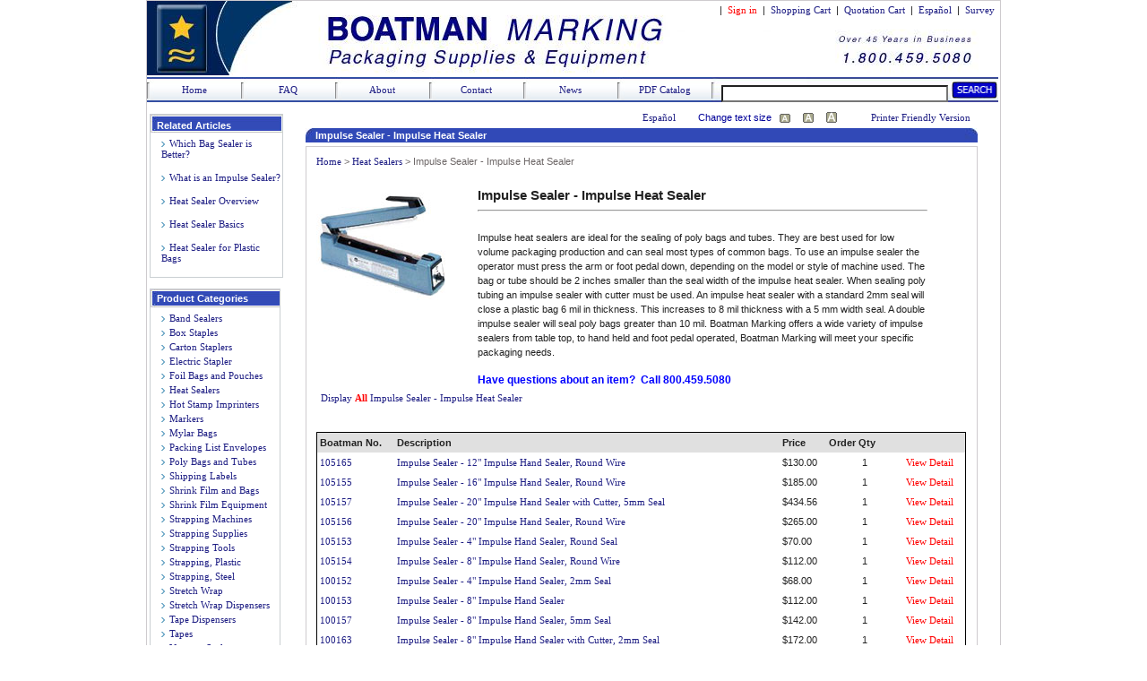

--- FILE ---
content_type: text/html; charset=utf-8
request_url: https://boatmanmarking.com/Hand_Impulse_Heat_Sealers-1021
body_size: 23470
content:


<!DOCTYPE html PUBLIC "-//W3C//DTD XHTML 1.0 Transitional//EN" "http://www.w3.org/TR/xhtml1/DTD/xhtml1-transitional.dtd">
<html xmlns="http://www.w3.org/1999/xhtml">
<head><title>
	Impulse Sealer - Impulse Heat Sealer - Hand Impulse Sealer - Impulse Bag Sealer - Boatman Marking
</title><meta http-equiv="Content-Style-Type" content="text/css" /><link href="css/headerStyle.css" type="text/css" rel="stylesheet" /><link href="css/baseStyle.css" type="text/css" rel="stylesheet" /><link href="css/style.css" type="text/css" rel="stylesheet" title="default" /><link href="css/style2.css" type="text/css" rel="alternate stylesheet" title="alt1" /><link href="css/style3.css" type="text/css" rel="alternate stylesheet" title="alt2" /><link href="css/autocomplete.css" type="text/css" rel="stylesheet" />
    
    
    <!--[if IE]>
    <link href="css/iestyle.css" type="text/css" rel="stylesheet" title="default" />
    <![endif]-->
    
    <script src="StyleSwitcher.js" language="javascript" type="text/javascript"></script>
<!-- BEGIN LivePerson Monitor. -->
<!-- END LivePerson Monitor. -->
<meta name="keywords" content="impulse sealer,impulse sealers,poly sealer,impulse heat sealer,bag heat sealer,hand impulse sealer,impulse sealer bags,impulse sealer poly bags" /><meta name="description" content="Impulse Sealers - Poly Sealers - Bag Heat Sealers are available at Boatman Marking." /></head>
<body>
    <form name="aspnetForm" method="post" action="/Hand_Impulse_Heat_Sealers-1021" id="aspnetForm" style="margin: 0 0 0 0">
<div>
<input type="hidden" name="__EVENTTARGET" id="__EVENTTARGET" value="" />
<input type="hidden" name="__EVENTARGUMENT" id="__EVENTARGUMENT" value="" />
<input type="hidden" name="__LASTFOCUS" id="__LASTFOCUS" value="" />
<input type="hidden" name="__VIEWSTATE" id="__VIEWSTATE" value="/[base64]/[base64]/1uPxeHeouuws=" />
</div>

<script type="text/javascript">
//<![CDATA[
var theForm = document.forms['aspnetForm'];
if (!theForm) {
    theForm = document.aspnetForm;
}
function __doPostBack(eventTarget, eventArgument) {
    if (!theForm.onsubmit || (theForm.onsubmit() != false)) {
        theForm.__EVENTTARGET.value = eventTarget;
        theForm.__EVENTARGUMENT.value = eventArgument;
        theForm.submit();
    }
}
//]]>
</script>


<script src="/WebResource.axd?d=NNqa-q_jdztkjIDg5Y8JNCOGMTDUKYk1NdvS1C1YgJ5ExfSr_W8aaqCMsPmfqXSZDoqBjsVmCHcqS719lEjwcUh_KnQ0Wy_fUa_4q6cpznw1&amp;t=638942066805310136" type="text/javascript"></script>


<script src="/ScriptResource.axd?d=h7M0BKq11eZVLfOlz9hlHhHX1UA85H7NKcXTGJITeHmSMt-neeKliT5x6pGusSjpnAqoAZkO2hDcc1a5inGUMnprQ_Wa2DWQn2XjUihAKfVswMAlH762btf-CHn0UYESM2XreETSorJgNReKylbMKr26a26bBfL8GMWl7YUcv7vhqQhziSvOyFZbIjRkXjK90&amp;t=32e5dfca" type="text/javascript"></script>
<script type="text/javascript">
//<![CDATA[
if (typeof(Sys) === 'undefined') throw new Error('ASP.NET Ajax client-side framework failed to load.');
//]]>
</script>

<script src="/ScriptResource.axd?d=-ECp9Vn0IAvsZkOa2muQQKyU3dQF8YYJvWMD6g7gcCxbNEbM23gPSmANsopUZtLyKjg0Rj-j_FLN-1fJdtApT9veui-xy_d_osf-iwNEgQJSp8JoVrBVsXIAFLfHH6gaDjhIR10AAk915COwSnIGs4Z4OGWD6gzctxgzvA6YUzS5zH1DuS88qs_UwEZtr7c20&amp;t=32e5dfca" type="text/javascript"></script>
<script src="/ScriptResource.axd?d=VDLrjRhaTuUoMDlcIWUV0XG09JP8rWcmMYu63q6tUDqwHOf2lI2P93Ols7FhohYuRZ1SAJRFU6psRtU107g_O8g28i_VdGt3h1FOtMkRW2ajuSVgVHTL6-cTbL1q-zz0goT5W5I0tXpW0okfvncQuQtRtdq5F3j1hj8DYQ5GNX81&amp;t=ffffffffb8896679" type="text/javascript"></script>
<script src="/ScriptResource.axd?d=qFd13pUKN2wVynXD3x6sKDEPwHz77DBo1OUSUgpyy5geJrlFJMyCJg0D5qmR_vbmPjaiFWdiWMD1R7C4ZDbgtzD2jCPM6VDzLOZsf2aSAjENBZf0jCjoxG4vt9gCV2uXcn6TebQ1Esgv49cB7j3FBPFyYDl9ZpD-rBmDE7xJ3eo1&amp;t=ffffffffb8896679" type="text/javascript"></script>
<script src="/ScriptResource.axd?d=mO0P-EnU4QnKN8hK-SvxvmzHUJCg8Vua0wuQ_tfdQIJJGdga3Dh02W6k98Sly_L6_uKDFr6c_jgbbD59vJa3o-H5B6rzsDtI5fgjdhGn9GiN03bKEPB5MYIx94kJ3NoFC1pmFAjVPV_lvoEJnUmkJ_eoUSb6jF7dOVPD63OFYmk1&amp;t=ffffffffb8896679" type="text/javascript"></script>
<script src="/ScriptResource.axd?d=vsSpksCO-yGit34GV9orFFE3cqqMREqJSoR4fJGn_9VYsMEs5yAdl-AYgjBd6v9XeEXNo7wMeH09zKXqL7t0aGXZFHHghkA56tSsyNTVFtHhGonsqp3vTVoqrTxEJus0CFrNEhRcgp-Du0oDyaAsPm6mUVtmEznnr3Zh4hdb1Ps1&amp;t=ffffffffb8896679" type="text/javascript"></script>
<script src="/ScriptResource.axd?d=8VOpJashO2FKVdc2uix7ZsYeALQO_PgyoWe0_Awzl7QDRfkm9U31kbQiDERzTZLiyCUe0f5HfYE7_csQJfdVz9efAagWFm4W6wiwxIXRZkx4OeJsaNe14WKR0XYr1IrkGb6739WMeUPiIPM-omfM3vyeokWLvvvieNXHiY_we1g1&amp;t=ffffffffb8896679" type="text/javascript"></script>
<script src="/ScriptResource.axd?d=j13FU-0aM2CHZ9vqIw9XSHd5x6BsppnHroehB_1lP7Z3fFGqrFqNHSYgs7PrKm01aFAn7RdBSHEuei1MtS5B0tGJSX5Sqi2K63frqwcfUgJnY3lVAk_sAjABhGf_McpvRs_jN1O-nbil5RM5V8llIDWCfEanhf2l8xZSehZQS_o1&amp;t=ffffffffb8896679" type="text/javascript"></script>
<script src="/ScriptResource.axd?d=IPOu4p8XV5shLpWSxydJAxHElxtZUleDXnTR4B3tRZ-gHHXzDGsiB_Mhv1RfvIDrNb_QMDMnEnE9rgePpekGzCyziIHadnuGl5nLpDFzWLphgOQV6qIV0nt4uigWARFLQe1v0VhgxI60iUVqY2nantNugDgu_5xkRghhTXD1ULe_t7pppoSB4_tBxbrlwfML0&amp;t=ffffffffb8896679" type="text/javascript"></script>
<div>

	<input type="hidden" name="__VIEWSTATEGENERATOR" id="__VIEWSTATEGENERATOR" value="63017838" />
	<input type="hidden" name="__PREVIOUSPAGE" id="__PREVIOUSPAGE" value="ZMJTO9ly6Qfqp9AxFFoObfxqyrVedtgKyEioRVm-mJLRVC3t0WLL8r6rCgrlTewKPgF4w0kZ8Zo_aA8kD1L1bFfV3EYdJ3J6IhpwqjRlHRI1" />
	<input type="hidden" name="__EVENTVALIDATION" id="__EVENTVALIDATION" value="/wEdAAZL7aKquai+fLJs813VSbW74+3WpZQNb82rzs2KnT3rh7iNocfY6Vfb5sS77gZcaw+8YSJsb+uNy/9XcjTvO48Itd4irRCGYF9cWkg9N731x+sbO0vSLAbrQehkc4/oBvLRNni2RhtFAzmqweVhf3tI4dCYynLomRtw87y/4hvQ3A==" />
</div>
        <div id="Wrapper">       
            <div id="Header">
                

<div id="HeaderTop">
<div id="ctl00_Header1_pnlHeaderNormal">
	
     &nbsp;|&nbsp;
    <a href="https://www.boatmanmarking.com/Account.aspx" id="ctl00_Header1_signin" style="text-decoration: none; color: Red">Sign in</a> &nbsp;|&nbsp; 
    <a href="https://www.boatmanmarking.com/ShoppingCart.aspx" style="text-decoration:none">Shopping Cart</a> &nbsp;|&nbsp; 
    <a href="https://www.boatmanmarking.com/QuoteCart.aspx" style="text-decoration:none">Quotation Cart </a> &nbsp;|&nbsp; 
    <a href="http://espanol.boatmanmarking.com" style="text-decoration:none">Espa&ntilde;ol</a> &nbsp;|&nbsp; 
    <a href="https://www.boatmanmarking.com/Survey.aspx" style="text-decoration:none">Survey</a>&nbsp;&nbsp;
    
    <br />
    <img src="images/1x1.gif" usemap="#Map" style="width: 67px; height: 50px; text-align:left" alt="Boatman Marking" />&nbsp;&nbsp;

</div>

</div>

<div class="HeaderBottom">
    <a href="http://www.boatmanmarking.com"> Home </a>
    
</div>
<div class="HeaderBottom">
    <a href="http://www.boatmanmarking.com/FAQ.aspx"> FAQ </a>
    
</div>
<div class="HeaderBottom">
    <a href="http://www.boatmanmarking.com/About.aspx"> About </a>
    
</div>
<div class="HeaderBottom">
    <a href="http://www.boatmanmarking.com/Contact.aspx"> Contact </a>
    
</div>
<div class="HeaderBottom">
    <a href="http://www.boatmanmarking.com/NewsAndArticles.aspx"> News </a>
    
</div>
<div class="HeaderBottom">
    <a href="http://www.boatmanmarking.com/Boatman_Marking_PDF_Catalog.pdf"> PDF Catalog </a>
    
</div>

<map id="Map">
    <area shape="rect" coords="13,-10,67,65" href="http://www.boatmanmarking.com" alt="Boatman Marking" />
    
</map>               
                <div id="HeaderSearch1" style="width: 310px">
                    <input name="ctl00$txtSearch" type="text" onchange="javascript:setTimeout(&#39;__doPostBack(\&#39;ctl00$txtSearch\&#39;,\&#39;\&#39;)&#39;, 0)" onkeypress="if (WebForm_TextBoxKeyHandler(event) == false) return false;" id="ctl00_txtSearch" style="width: 245px; height: 13px; margin: 1px 0 0 0; border-style: inset; font-family: Microsoft Sans Serif; font-size: 9pt" />
                    <a id="ctl00_SearchButton1" href="javascript:__doPostBack(&#39;ctl00$SearchButton1&#39;,&#39;&#39;)"><img src="homepage_assets/search.jpg" style="height: 20px; width: 52px; margin: 4px 0 -2px 0" alt="Search" /></a>
                </div>
                <script type="text/javascript">
//<![CDATA[
Sys.WebForms.PageRequestManager._initialize('ctl00$ScriptManager', 'aspnetForm', ['tctl00$ContentPlaceHolder1$UpdatePanel1',''], [], [], 90, 'ctl00');
//]]>
</script>

                
            </div>
            
            <div id="Navigation">
                
    <div id="ctl00_ContentPlaceHolder2_pnlNormal1">
	
        <table cellspacing="0" cellpadding="0" width="149" border="0" style="border: solid 1px #cacfd2; height: 50px">
            <tr>
                <td style="background: #fff url(images/up-2.jpg) no-repeat top left; height: 20px; width: 149px">
                    <div style="padding-left: 7px; padding-top: 4px">
                        <strong class="style1">Related Articles</strong>
                    </div>
                </td>
            </tr>
            <tr>
                <td>
                    <div style="padding-left: 11px; padding-top: 5px; padding-bottom: 2px">
                        <table id="ctl00_ContentPlaceHolder2_LatestArticles" cellspacing="0" border="0" style="border-collapse:collapse;">
		<tr>
			<td>
                                <img src="images/arrow.jpg" style="margin-right: 2px; margin-top: 2px; text-align: center" alt="Arrow"/>
                                <a href='Which_Bag_Sealer_is_Better-10000038.aspx'>Which Bag Sealer is Better?</a><br /><br />
                            </td>
		</tr><tr>
			<td>
                                <img src="images/arrow.jpg" style="margin-right: 2px; margin-top: 2px; text-align: center" alt="Arrow"/>
                                <a href='What_is_an_Impulse_Sealer-10000037.aspx'>What is an Impulse Sealer?</a><br /><br />
                            </td>
		</tr><tr>
			<td>
                                <img src="images/arrow.jpg" style="margin-right: 2px; margin-top: 2px; text-align: center" alt="Arrow"/>
                                <a href='Heat_Sealer_Overview-10000033.aspx'>Heat Sealer Overview</a><br /><br />
                            </td>
		</tr><tr>
			<td>
                                <img src="images/arrow.jpg" style="margin-right: 2px; margin-top: 2px; text-align: center" alt="Arrow"/>
                                <a href='Heat_Sealer_Basics-10000032.aspx'>Heat Sealer Basics</a><br /><br />
                            </td>
		</tr><tr>
			<td>
                                <img src="images/arrow.jpg" style="margin-right: 2px; margin-top: 2px; text-align: center" alt="Arrow"/>
                                <a href='Heat_Sealer_for_Plastic_Bags-10000017.aspx'>Heat Sealer for Plastic Bags</a><br /><br />
                            </td>
		</tr>
	</table>
                    </div>
                </td>
            </tr>
        </table>
        <br />
        

<table cellspacing="0" cellpadding="0" width="100%" border="0" style="border: solid 1px #cacfd2; height: auto">
    <tr>
        <td align="left" style="background: #fff url(images/up-2.jpg) no-repeat top left; height: 20px; width: 100%">
            <div style="padding-left: 7px; ">
                <strong class="style1">Product Categories</strong>
            </div>
        </td>
    </tr>
    <tr>
        <td align="left">
            <div style="padding-left: 10px; padding-top: 4px">
                <table id="ctl00_ContentPlaceHolder2_Menu1_MyList" cellspacing="0" cellpadding="2" border="0" style="border-collapse:collapse;">
		<tr>
			<td>
                        <img src="images/arrow.jpg" alt="Arrow" style="margin-right: 2px; margin-top: 2px; text-align: center" />
                        <span id="ctl00_ContentPlaceHolder2_Menu1_MyList_ctl00_CategoryName" class="menu_datalist"> <a href='Band_Sealers6'> Band Sealers</a></span>
                    </td>
		</tr><tr>
			<td>
                        <img src="images/arrow.jpg" alt="Arrow" style="margin-right: 2px; margin-top: 2px; text-align: center" />
                        <span id="ctl00_ContentPlaceHolder2_Menu1_MyList_ctl01_CategoryName" class="menu_datalist"> <a href='Carton_Staples1'> Box Staples</a></span>
                    </td>
		</tr><tr>
			<td>
                        <img src="images/arrow.jpg" alt="Arrow" style="margin-right: 2px; margin-top: 2px; text-align: center" />
                        <span id="ctl00_ContentPlaceHolder2_Menu1_MyList_ctl02_CategoryName" class="menu_datalist"> <a href='Carton_Staplers3'> Carton Staplers</a></span>
                    </td>
		</tr><tr>
			<td>
                        <img src="images/arrow.jpg" alt="Arrow" style="margin-right: 2px; margin-top: 2px; text-align: center" />
                        <span id="ctl00_ContentPlaceHolder2_Menu1_MyList_ctl03_CategoryName" class="menu_datalist"> <a href='Electric_Stapler26'> Electric Stapler</a></span>
                    </td>
		</tr><tr>
			<td>
                        <img src="images/arrow.jpg" alt="Arrow" style="margin-right: 2px; margin-top: 2px; text-align: center" />
                        <span id="ctl00_ContentPlaceHolder2_Menu1_MyList_ctl04_CategoryName" class="menu_datalist"> <a href='Foil_Bags_Pouches34'> Foil Bags and Pouches</a></span>
                    </td>
		</tr><tr>
			<td>
                        <img src="images/arrow.jpg" alt="Arrow" style="margin-right: 2px; margin-top: 2px; text-align: center" />
                        <span id="ctl00_ContentPlaceHolder2_Menu1_MyList_ctl05_CategoryName" class="menu_datalist"> <a href='Heat_Sealers4'> Heat Sealers</a></span>
                    </td>
		</tr><tr>
			<td>
                        <img src="images/arrow.jpg" alt="Arrow" style="margin-right: 2px; margin-top: 2px; text-align: center" />
                        <span id="ctl00_ContentPlaceHolder2_Menu1_MyList_ctl06_CategoryName" class="menu_datalist"> <a href='Hot_Stamp_Imprinters35'> Hot Stamp Imprinters</a></span>
                    </td>
		</tr><tr>
			<td>
                        <img src="images/arrow.jpg" alt="Arrow" style="margin-right: 2px; margin-top: 2px; text-align: center" />
                        <span id="ctl00_ContentPlaceHolder2_Menu1_MyList_ctl07_CategoryName" class="menu_datalist"> <a href='Markers16'> Markers</a></span>
                    </td>
		</tr><tr>
			<td>
                        <img src="images/arrow.jpg" alt="Arrow" style="margin-right: 2px; margin-top: 2px; text-align: center" />
                        <span id="ctl00_ContentPlaceHolder2_Menu1_MyList_ctl08_CategoryName" class="menu_datalist"> <a href='Mylar_Bags36'> Mylar Bags</a></span>
                    </td>
		</tr><tr>
			<td>
                        <img src="images/arrow.jpg" alt="Arrow" style="margin-right: 2px; margin-top: 2px; text-align: center" />
                        <span id="ctl00_ContentPlaceHolder2_Menu1_MyList_ctl09_CategoryName" class="menu_datalist"> <a href='Packing_List_Envelopes_Packing_List_Enclosed_Invoice_Enclosed22'> Packing List Envelopes</a></span>
                    </td>
		</tr><tr>
			<td>
                        <img src="images/arrow.jpg" alt="Arrow" style="margin-right: 2px; margin-top: 2px; text-align: center" />
                        <span id="ctl00_ContentPlaceHolder2_Menu1_MyList_ctl10_CategoryName" class="menu_datalist"> <a href='Poly_Bags_Tubes14'> Poly Bags and Tubes</a></span>
                    </td>
		</tr><tr>
			<td>
                        <img src="images/arrow.jpg" alt="Arrow" style="margin-right: 2px; margin-top: 2px; text-align: center" />
                        <span id="ctl00_ContentPlaceHolder2_Menu1_MyList_ctl11_CategoryName" class="menu_datalist"> <a href='Shipping_Labels28'> Shipping Labels</a></span>
                    </td>
		</tr><tr>
			<td>
                        <img src="images/arrow.jpg" alt="Arrow" style="margin-right: 2px; margin-top: 2px; text-align: center" />
                        <span id="ctl00_ContentPlaceHolder2_Menu1_MyList_ctl12_CategoryName" class="menu_datalist"> <a href='Shrink_Film30'> Shrink Film and Bags</a></span>
                    </td>
		</tr><tr>
			<td>
                        <img src="images/arrow.jpg" alt="Arrow" style="margin-right: 2px; margin-top: 2px; text-align: center" />
                        <span id="ctl00_ContentPlaceHolder2_Menu1_MyList_ctl13_CategoryName" class="menu_datalist"> <a href='Shrink_Wrap_Equipment5'> Shrink Film Equipment</a></span>
                    </td>
		</tr><tr>
			<td>
                        <img src="images/arrow.jpg" alt="Arrow" style="margin-right: 2px; margin-top: 2px; text-align: center" />
                        <span id="ctl00_ContentPlaceHolder2_Menu1_MyList_ctl14_CategoryName" class="menu_datalist"> <a href='Strapping_Machines8'> Strapping Machines</a></span>
                    </td>
		</tr><tr>
			<td>
                        <img src="images/arrow.jpg" alt="Arrow" style="margin-right: 2px; margin-top: 2px; text-align: center" />
                        <span id="ctl00_ContentPlaceHolder2_Menu1_MyList_ctl15_CategoryName" class="menu_datalist"> <a href='Strapping_Supplies_Strapping_Clips_Strapping_Seals_Wire_Buckles15'> Strapping Supplies</a></span>
                    </td>
		</tr><tr>
			<td>
                        <img src="images/arrow.jpg" alt="Arrow" style="margin-right: 2px; margin-top: 2px; text-align: center" />
                        <span id="ctl00_ContentPlaceHolder2_Menu1_MyList_ctl16_CategoryName" class="menu_datalist"> <a href='Strapping_Tools_Steel_Strapping_Tools_and_Plastic_Strapping_Tools12'> Strapping Tools</a></span>
                    </td>
		</tr><tr>
			<td>
                        <img src="images/arrow.jpg" alt="Arrow" style="margin-right: 2px; margin-top: 2px; text-align: center" />
                        <span id="ctl00_ContentPlaceHolder2_Menu1_MyList_ctl17_CategoryName" class="menu_datalist"> <a href='Plastic_Strapping9'> Strapping, Plastic</a></span>
                    </td>
		</tr><tr>
			<td>
                        <img src="images/arrow.jpg" alt="Arrow" style="margin-right: 2px; margin-top: 2px; text-align: center" />
                        <span id="ctl00_ContentPlaceHolder2_Menu1_MyList_ctl18_CategoryName" class="menu_datalist"> <a href='Steel_Strap_Steel_Strapping_Metal_Strapping_Metal_Banding27'> Strapping, Steel</a></span>
                    </td>
		</tr><tr>
			<td>
                        <img src="images/arrow.jpg" alt="Arrow" style="margin-right: 2px; margin-top: 2px; text-align: center" />
                        <span id="ctl00_ContentPlaceHolder2_Menu1_MyList_ctl19_CategoryName" class="menu_datalist"> <a href='Stretch_Wrap10'> Stretch Wrap</a></span>
                    </td>
		</tr><tr>
			<td>
                        <img src="images/arrow.jpg" alt="Arrow" style="margin-right: 2px; margin-top: 2px; text-align: center" />
                        <span id="ctl00_ContentPlaceHolder2_Menu1_MyList_ctl20_CategoryName" class="menu_datalist"> <a href='Stretch_Wrap_Dispensers13'> Stretch Wrap Dispensers</a></span>
                    </td>
		</tr><tr>
			<td>
                        <img src="images/arrow.jpg" alt="Arrow" style="margin-right: 2px; margin-top: 2px; text-align: center" />
                        <span id="ctl00_ContentPlaceHolder2_Menu1_MyList_ctl21_CategoryName" class="menu_datalist"> <a href='Tape_Dispensers11'> Tape Dispensers</a></span>
                    </td>
		</tr><tr>
			<td>
                        <img src="images/arrow.jpg" alt="Arrow" style="margin-right: 2px; margin-top: 2px; text-align: center" />
                        <span id="ctl00_ContentPlaceHolder2_Menu1_MyList_ctl22_CategoryName" class="menu_datalist"> <a href='Tapes2'> Tapes</a></span>
                    </td>
		</tr><tr>
			<td>
                        <img src="images/arrow.jpg" alt="Arrow" style="margin-right: 2px; margin-top: 2px; text-align: center" />
                        <span id="ctl00_ContentPlaceHolder2_Menu1_MyList_ctl23_CategoryName" class="menu_datalist"> <a href='Vacuum_Sealers7'> Vacuum Sealers</a></span>
                    </td>
		</tr><tr>
			<td>
                        <img src="images/arrow.jpg" alt="Arrow" style="margin-right: 2px; margin-top: 2px; text-align: center" />
                        <span id="ctl00_ContentPlaceHolder2_Menu1_MyList_ctl24_CategoryName" class="menu_datalist"> <a href='Wire_Stitchers39'> Wire Stitchers</a></span>
                    </td>
		</tr>
	</table>
            </div>
            
        </td>
    </tr>
    <tr>
        <td align="left" style="background: #fff url(images/up-2.jpg) no-repeat top left; height: 20px; border: solid 1px #cacfd2">
            <div style="padding-left: 7px; ">
                <strong class="style1">Replacement Parts</strong>
            </div>
        </td>
    </tr>
    <tr>
        <td style="border: solid 1px #cacfd2; background-color: #efefef; text-align: left; padding-left: 10px">
            <div style="padding-top: 2px">
                <img src="images/arrow.jpg" alt="Arrow" style="margin-right: 2px; margin-top: 2px; text-align: center" />
                <a href="American_International_Electric_Parts_7">American International &nbsp;&nbsp;&nbsp;Electric Parts</a>
                <br /><br />
                <img src="images/arrow.jpg" alt="Arrow" style="margin-right: 2px; margin-top: 2px; text-align: center" />
                <a href="Carton_Closing_Company_ISM_Parts_4">Carton Closing Company &nbsp;&nbsp;&nbsp;Parts</a>
                <br /><br />
                <img src="images/arrow.jpg" alt="Arrow" style="margin-right: 2px; margin-top: 2px; text-align: center" />
                <a href="Josef_Kihlberg_2">Josef Kihlberg Parts</a>
                <br /><br />
                <img src="images/arrow.jpg" alt="Arrow" style="margin-right: 2px; margin-top: 2px; text-align: center" />
                <a href="Stanley_Bostitch_Parts_62">Stanley Bostitch Parts</a>
                <br /><br />
                <img src="images/arrow.jpg" alt="Arrow" style="margin-right: 2px; margin-top: 2px; text-align: center" />
                <a href="Strapack_Parts_77">Strapack Parts</a>
                <br /><br />
                <img src="images/arrow.jpg" alt="Arrow" style="margin-right: 2px; margin-top: 2px; text-align: center" />
                <a href="Ideal_Stitcher_89">Ideal Sticher Parts</a>
            </div>
        </td>
    </tr>
</table>
<table cellspacing="0" cellpadding="0" width="100%" border="0" style="margin-top: 6px; height: 125px">
    <tr>
        <td align="left" style="background: #fff url(images/up-2.jpg) no-repeat top left; height: 20px; border: solid 1px #cacfd2">
            <div style="padding-left: 7px; ">
                <strong class="style1">Additional Items</strong>
            </div>
        </td>
    </tr>
    <tr>
        <td align="left" style="border: solid 1px #cacfd2; background-color: #efefef">
            <div style="padding-top: 2px">
                <ul>
                    <li><strong><a href="Repair.aspx">Repair Center</a></strong></li>
                    <li><strong><a href="PDFLibrary.aspx">PDF Library</a></strong></li>
                    <li><strong><a href="ArticleArchive.aspx">Article Search</a></strong></li>
                    <li><strong><a href="AdvanceSearch.aspx">Advance Search</a></strong></li>
                    <li><strong><a href="Parts.aspx">Parts</a></strong></li>
                </ul>
            </div>
        </td>
    </tr>
    <tr>
        <td align="left" style="height: 1px">
            <img height="1" src="images/spacer.gif" width="1" alt="Spacer" />
        </td>
    </tr>
</table>
    
</div>

                
            </div>
            
                  
    <div id="ProdListPrintFriendly" style="height: 11px">
        <div id="ctl00_ContentPlaceHolder1_pnlNormal3">
	
            <table width="480px">
                <tr>
                    <td style="width: 90px; ">
                        <!-- BEGIN LivePerson Button Code-->
                        <!-- END LivePerson Button code -->               
                    </td>
                    <td align="center" style="vertical-align: middle; ">
                        <a id="ctl00_ContentPlaceHolder1_SpanishURL" href="http://espanol.boatmanmarking.com/Selladores_de_Calor_de_Impulsode_Mano-1021">Español</a>
                    </td>
                    <td align="right" style="vertical-align: middle; width: 90px; color: #000099">
                        Change text size
                    </td>
                    <td align="center">
                        <a href="#" onclick="setActiveStyleSheet('default'); return false;"><img src="images/textsize_sm.gif" id="ctl00_ContentPlaceHolder1_Img1" alt="Small" /></a>
                    </td>
                    <td align="center">
                        <a href="#" onclick="setActiveStyleSheet('alt1'); return false;"><img src="images/textsize_med.gif" id="ctl00_ContentPlaceHolder1_Img2" alt="Medium" /></a>
                    </td>
                    <td align="center">
                        <a href="#" onclick="setActiveStyleSheet('alt2'); return false;"><img src="images/textsize_lg.gif" id="ctl00_ContentPlaceHolder1_Img3" alt="Large" /></a>
                    </td>
                    <td align="right" style="vertical-align: middle; width: 140px">
                        <a href="ProductsList2Print.aspx?CategoryID=1021" id="ctl00_ContentPlaceHolder1_NewWindow" onclick="window.open(&#39;ProductsList2Print.aspx?CategoryID=1021&#39;, &#39;windowname&#39;, &#39;scrollbars,resizable,status,toolbar,menubar&#39;); return false;">Printer Friendly Version</a>
                    </td>
                </tr>
            </table>
        
</div>
    </div>

    <div id="AboutBody">
        <h2 class="BodyH2">Impulse Sealer - Impulse Heat Sealer</h2>
        <div id="PDFLibTextBody">
            <div id="ctl00_ContentPlaceHolder1_ProdListBreadCrumb">         
                <span id="ctl00_ContentPlaceHolder1_SiteMapPath1" class="SiteMapPath"><a href="#ctl00_ContentPlaceHolder1_SiteMapPath1_SkipLink"><img alt="Skip Navigation Links" src="/WebResource.axd?d=who7BZ2ODB6P6P1JITlb69Wn7dl6ndIlSuYiAhZiLXnRYKDRtDTjLatojlfDUq0TGdinXh9xMGjv7IY8QQGfiYRN-mnmw3oOBuHUsnTCTwM1&amp;t=638942066805310136" width="0" height="0" style="border-width:0px;" /></a><span><a href="http://www.boatmanmarking.com">Home</a></span><span> &gt; </span><span><a href="/Heat_Sealers4">Heat Sealers</a></span><span> &gt; </span><span>Impulse Sealer - Impulse Heat Sealer</span><a id="ctl00_ContentPlaceHolder1_SiteMapPath1_SkipLink"></a></span>
            </div>
            <img src="ProductImages/THUMBS/AIE_Hand_Impulse_Heat_Sealer_AIE-100T.jpg" id="ctl00_ContentPlaceHolder1_CategoryPic" alt="Impulse Sealer - Impulse Heat Sealer" />
            
            

            <div id="ProdListDescription">
            <div id="ctl00_ContentPlaceHolder1_pnlNormal2">
	            
                <h2> <span id="ctl00_ContentPlaceHolder1_Category">Impulse Sealer - Impulse Heat Sealer</span> </h2>
                <hr align="left" style="width: 500px"/><br />
                <span id="ctl00_ContentPlaceHolder1_description" style="display:inline-block;width:500px;">Impulse heat sealers are ideal for the sealing of poly bags and tubes. They are best used for low volume packaging production and can seal most types of common bags. To use an impulse sealer the operator must press the arm or foot pedal down, depending on the model or style of machine used. The bag or tube should be 2 inches smaller than the seal width of the impulse heat sealer. When sealing poly tubing an impulse sealer with cutter must be used. An impulse heat sealer with a standard 2mm seal will close a plastic bag 6 mil in thickness.  This increases to 8 mil thickness with a 5 mm width seal.  A double impulse sealer will seal poly bags greater than 10 mil.  Boatman Marking offers a wide variety of impulse sealers from table top, to hand held and foot pedal operated, Boatman Marking will meet your specific packaging needs.</span>
                <br /><br />
                <div style="font:bold 12px Tahoma, Arial, Helvetica, sans-serif; color:#0000FF; ">
                    Have questions about an item?&nbsp;&nbsp;Call 800.459.5080
                    <br />                                   
                </div>
                
                
            
</div>
            
            </div>
            <div id="ToggleButton">
                <a id="ctl00_ContentPlaceHolder1_Toggle" href="javascript:WebForm_DoPostBackWithOptions(new WebForm_PostBackOptions(&quot;ctl00$ContentPlaceHolder1$Toggle&quot;, &quot;&quot;, false, &quot;&quot;, &quot;/Hand_Impulse_Heat_Sealers-1021&quot;, false, true))">Display <b> <font color="Red">All</font> </b> Impulse Sealer - Impulse Heat Sealer</a>
            </div>
            <br />
            <div id="PartsTable">
            <div id="ctl00_ContentPlaceHolder1_pnlNormal4">
	
                <table cellspacing="0" cellpadding="3" border="0" id="ctl00_ContentPlaceHolder1_MyList" style="border-color:Black;border-width:1px;border-style:Solid;font-family:Arial;font-size:8pt;width:725px;border-collapse:collapse;">
		<tr style="background-color:#E0E0E0;font-weight:bold;">
			<td>Boatman No.</td><td>Description</td><td>Price</td><td>Order Qty</td><td>&nbsp;</td>
		</tr><tr>
			<td style="width:80px;"><a href="12_Hand_Impulse_Heat_Sealer__5426">105165</a></td><td><a href="12_Hand_Impulse_Heat_Sealer__5426">Impulse Sealer - 12" Impulse Hand Sealer, Round Wire</a></td><td>
                                <span id="ctl00_ContentPlaceHolder1_MyList_ctl02_lblPrice">$130.00</span>
                                
                                
                            </td><td align="center" style="width:80px;">1</td><td class="redhyper"><a href="12_Hand_Impulse_Heat_Sealer__5426">View Detail</a></td>
		</tr><tr>
			<td style="width:80px;"><a href="16_Hand_Impulse_Heat_Sealer__5416">105155</a></td><td><a href="16_Hand_Impulse_Heat_Sealer__5416">Impulse Sealer - 16" Impulse Hand Sealer, Round Wire</a></td><td>
                                <span id="ctl00_ContentPlaceHolder1_MyList_ctl03_lblPrice">$185.00</span>
                                
                                
                            </td><td align="center" style="width:80px;">1</td><td class="redhyper"><a href="16_Hand_Impulse_Heat_Sealer__5416">View Detail</a></td>
		</tr><tr>
			<td style="width:80px;"><a href="20_Hand_Impulse_Heat_Sealer_Cutter__5418">105157</a></td><td><a href="20_Hand_Impulse_Heat_Sealer_Cutter__5418">Impulse Sealer - 20" Impulse Hand Sealer with Cutter, 5mm Seal</a></td><td>
                                <span id="ctl00_ContentPlaceHolder1_MyList_ctl04_lblPrice">$434.56</span>
                                
                                
                            </td><td align="center" style="width:80px;">1</td><td class="redhyper"><a href="20_Hand_Impulse_Heat_Sealer_Cutter__5418">View Detail</a></td>
		</tr><tr>
			<td style="width:80px;"><a href="20_Hand_Impulse_Heat_Sealer__5417">105156</a></td><td><a href="20_Hand_Impulse_Heat_Sealer__5417">Impulse Sealer - 20" Impulse Hand Sealer, Round Wire</a></td><td>
                                <span id="ctl00_ContentPlaceHolder1_MyList_ctl05_lblPrice">$265.00</span>
                                
                                
                            </td><td align="center" style="width:80px;">1</td><td class="redhyper"><a href="20_Hand_Impulse_Heat_Sealer__5417">View Detail</a></td>
		</tr><tr>
			<td style="width:80px;"><a href="4_Hand_Impulse_Heat_Sealer__5414">105153</a></td><td><a href="4_Hand_Impulse_Heat_Sealer__5414">Impulse Sealer - 4" Impulse Hand Sealer, Round Seal</a></td><td>
                                <span id="ctl00_ContentPlaceHolder1_MyList_ctl06_lblPrice">$70.00</span>
                                
                                
                            </td><td align="center" style="width:80px;">1</td><td class="redhyper"><a href="4_Hand_Impulse_Heat_Sealer__5414">View Detail</a></td>
		</tr><tr>
			<td style="width:80px;"><a href="8_Hand_Impulse_Heat_Sealer__5415">105154</a></td><td><a href="8_Hand_Impulse_Heat_Sealer__5415">Impulse Sealer - 8" Impulse Hand Sealer, Round Wire</a></td><td>
                                <span id="ctl00_ContentPlaceHolder1_MyList_ctl07_lblPrice">$112.00</span>
                                
                                
                            </td><td align="center" style="width:80px;">1</td><td class="redhyper"><a href="8_Hand_Impulse_Heat_Sealer__5415">View Detail</a></td>
		</tr><tr>
			<td style="width:80px;"><a href="4_Hand_Impulse_Heat_Sealer__153">100152</a></td><td><a href="4_Hand_Impulse_Heat_Sealer__153">Impulse Sealer - 4" Impulse Hand Sealer, 2mm Seal</a></td><td>
                                <span id="ctl00_ContentPlaceHolder1_MyList_ctl08_lblPrice">$68.00</span>
                                
                                
                            </td><td align="center" style="width:80px;">1</td><td class="redhyper"><a href="4_Hand_Impulse_Heat_Sealer__153">View Detail</a></td>
		</tr><tr>
			<td style="width:80px;"><a href="8_Hand_Impulse_Heat_Sealer__154">100153</a></td><td><a href="8_Hand_Impulse_Heat_Sealer__154">Impulse Sealer - 8" Impulse Hand Sealer</a></td><td>
                                <span id="ctl00_ContentPlaceHolder1_MyList_ctl09_lblPrice">$112.00</span>
                                
                                
                            </td><td align="center" style="width:80px;">1</td><td class="redhyper"><a href="8_Hand_Impulse_Heat_Sealer__154">View Detail</a></td>
		</tr><tr>
			<td style="width:80px;"><a href="8_Hand_Impulse_Heat_Sealer_5mm_seal__158">100157</a></td><td><a href="8_Hand_Impulse_Heat_Sealer_5mm_seal__158">Impulse Sealer - 8" Impulse Hand Sealer, 5mm Seal</a></td><td>
                                <span id="ctl00_ContentPlaceHolder1_MyList_ctl10_lblPrice">$142.00</span>
                                
                                
                            </td><td align="center" style="width:80px;">1</td><td class="redhyper"><a href="8_Hand_Impulse_Heat_Sealer_5mm_seal__158">View Detail</a></td>
		</tr><tr>
			<td style="width:80px;"><a href="8_Hand_Impulse_Heat_Sealer_Cutter__164">100163</a></td><td><a href="8_Hand_Impulse_Heat_Sealer_Cutter__164">Impulse Sealer - 8" Impulse Hand Sealer with Cutter, 2mm Seal</a></td><td>
                                <span id="ctl00_ContentPlaceHolder1_MyList_ctl11_lblPrice">$172.00</span>
                                
                                
                            </td><td align="center" style="width:80px;">1</td><td class="redhyper"><a href="8_Hand_Impulse_Heat_Sealer_Cutter__164">View Detail</a></td>
		</tr><tr>
			<td style="width:80px;"><a href="8_Hand_Impulse_Heat_Sealer_Cutter_5mm_seal__167">100166</a></td><td><a href="8_Hand_Impulse_Heat_Sealer_Cutter_5mm_seal__167">Impulse Sealer - 8" Impulse Hand Sealer with Cutter, 5mm Seal</a></td><td>
                                <span id="ctl00_ContentPlaceHolder1_MyList_ctl12_lblPrice">$215.88</span>
                                
                                
                            </td><td align="center" style="width:80px;">1</td><td class="redhyper"><a href="8_Hand_Impulse_Heat_Sealer_Cutter_5mm_seal__167">View Detail</a></td>
		</tr><tr>
			<td style="width:80px;"><a href="8_Hand_Impulse_Heat_Sealer_Cutter_10mm_seal__170">100169</a></td><td><a href="8_Hand_Impulse_Heat_Sealer_Cutter_10mm_seal__170">Impulse Sealer - 8" Medical Impulse Sealer with Cutter, 10mm Seal</a></td><td>
                                <span id="ctl00_ContentPlaceHolder1_MyList_ctl13_lblPrice">$313.60</span>
                                
                                
                            </td><td align="center" style="width:80px;">1</td><td class="redhyper"><a href="8_Hand_Impulse_Heat_Sealer_Cutter_10mm_seal__170">View Detail</a></td>
		</tr><tr>
			<td style="width:80px;"><a href="10_Stainless_Hand_Impulse_Heat_Sealer__3752">103751</a></td><td><a href="10_Stainless_Hand_Impulse_Heat_Sealer__3752">Impulse Sealer - 10" Stainless Steel Table Top Impulse Sealer, 2mm Seal</a></td><td>
                                <span id="ctl00_ContentPlaceHolder1_MyList_ctl14_lblPrice">$405.00</span>
                                
                                
                            </td><td align="center" style="width:80px;">1</td><td class="redhyper"><a href="10_Stainless_Hand_Impulse_Heat_Sealer__3752">View Detail</a></td>
		</tr><tr>
			<td style="width:80px;"><a href="12_Hand_Impulse_Heat_Sealer__155">100154</a></td><td><a href="12_Hand_Impulse_Heat_Sealer__155">Impulse Sealer - 12" Impulse Hand Sealer, 2mm Seal</a></td><td>
                                <span id="ctl00_ContentPlaceHolder1_MyList_ctl15_lblPrice">$132.00</span>
                                
                                
                            </td><td align="center" style="width:80px;">1</td><td class="redhyper"><a href="12_Hand_Impulse_Heat_Sealer__155">View Detail</a></td>
		</tr><tr>
			<td style="width:80px;"><a href="12_Hand_Impulse_Heat_Sealer_5mm_seal__159">100158</a></td><td><a href="12_Hand_Impulse_Heat_Sealer_5mm_seal__159">Impulse Sealer - 12" Impulse Hand Sealer, 5mm seal</a></td><td>
                                <span id="ctl00_ContentPlaceHolder1_MyList_ctl16_lblPrice">$187.60</span>
                                
                                
                            </td><td align="center" style="width:80px;">1</td><td class="redhyper"><a href="12_Hand_Impulse_Heat_Sealer_5mm_seal__159">View Detail</a></td>
		</tr><tr>
			<td style="width:80px;"><a href="12_Hand_Impulse_Heat_Sealer_Cutter__165">100164</a></td><td><a href="12_Hand_Impulse_Heat_Sealer_Cutter__165">Impulse Sealer - 12" Impulse Hand Sealer with Cutter, 2mm Seal</a></td><td>
                                <span id="ctl00_ContentPlaceHolder1_MyList_ctl17_lblPrice">$234.08</span>
                                
                                
                            </td><td align="center" style="width:80px;">1</td><td class="redhyper"><a href="12_Hand_Impulse_Heat_Sealer_Cutter__165">View Detail</a></td>
		</tr><tr>
			<td style="width:80px;"><a href="12_Hand_Impulse_Heat_Sealer_Cutter_5mm_seal__168">100167</a></td><td><a href="12_Hand_Impulse_Heat_Sealer_Cutter_5mm_seal__168">Impulse Sealer - 12" Impulse Hand Sealer with Cutter, 5mm Seal</a></td><td>
                                <span id="ctl00_ContentPlaceHolder1_MyList_ctl18_lblPrice">$265.44</span>
                                
                                
                            </td><td align="center" style="width:80px;">1</td><td class="redhyper"><a href="12_Hand_Impulse_Heat_Sealer_Cutter_5mm_seal__168">View Detail</a></td>
		</tr><tr>
			<td style="width:80px;"><a href="12_Double_Impluse_Hand_Sealer_5mm__221">100220</a></td><td><a href="12_Double_Impluse_Hand_Sealer_5mm__221">Impulse Sealer - 12" Double Impulse Hand Sealer, 5mm Seal</a></td><td>
                                <span id="ctl00_ContentPlaceHolder1_MyList_ctl19_lblPrice">$599.20</span>
                                
                                
                            </td><td align="center" style="width:80px;">1</td><td class="redhyper"><a href="12_Double_Impluse_Hand_Sealer_5mm__221">View Detail</a></td>
		</tr><tr>
			<td style="width:80px;"><a href="12_Double_Impluse_Hand_Sealer_10mm__222">100221</a></td><td><a href="12_Double_Impluse_Hand_Sealer_10mm__222">Impulse Sealer - 12" Double Impulse Hand Sealer, 10mm Seal</a></td><td>
                                <span id="ctl00_ContentPlaceHolder1_MyList_ctl20_lblPrice">$688.80</span>
                                
                                
                            </td><td align="center" style="width:80px;">1</td><td class="redhyper"><a href="12_Double_Impluse_Hand_Sealer_10mm__222">View Detail</a></td>
		</tr><tr>
			<td style="width:80px;"><a href="12_Hand_Impulse_Heat_Sealer_Holding_Magnet_2mm_seal__162">100161</a></td><td><a href="12_Hand_Impulse_Heat_Sealer_Holding_Magnet_2mm_seal__162">Impulse Sealer - 12" Magnetic Impulse Sealer, 2mm seal</a></td><td>
                                <span id="ctl00_ContentPlaceHolder1_MyList_ctl21_lblPrice">$277.76</span>
                                
                                
                            </td><td align="center" style="width:80px;">1</td><td class="redhyper"><a href="12_Hand_Impulse_Heat_Sealer_Holding_Magnet_2mm_seal__162">View Detail</a></td>
		</tr><tr>
			<td style="width:80px;"><a href="12_Hand_Impulse_Heat_Sealer_Holding_Magnet_5mm_seal__163">100162</a></td><td><a href="12_Hand_Impulse_Heat_Sealer_Holding_Magnet_5mm_seal__163">Impulse Sealer - 12" Magnetic Impulse Sealer, 5mm seal</a></td><td>
                                <span id="ctl00_ContentPlaceHolder1_MyList_ctl22_lblPrice">$292.32</span>
                                
                                
                            </td><td align="center" style="width:80px;">1</td><td class="redhyper"><a href="12_Hand_Impulse_Heat_Sealer_Holding_Magnet_5mm_seal__163">View Detail</a></td>
		</tr><tr>
			<td style="width:80px;"><a href="12_Stainless_Table_Hand_Impulse_Sealer__3753">103752</a></td><td><a href="12_Stainless_Table_Hand_Impulse_Sealer__3753">Impulse Sealer - 12" Stainless Steel Table Top Impulse Sealer, 2mm Seal</a></td><td>
                                <span id="ctl00_ContentPlaceHolder1_MyList_ctl23_lblPrice">$515.20</span>
                                
                                
                            </td><td align="center" style="width:80px;">1</td><td class="redhyper"><a href="12_Stainless_Table_Hand_Impulse_Sealer__3753">View Detail</a></td>
		</tr><tr>
			<td style="width:80px;"><a href="16_Hand_Impulse_Heat_Sealer__156">100155</a></td><td><a href="16_Hand_Impulse_Heat_Sealer__156">Impulse Sealer - 16" Impulse Hand Sealer, 2mm Seal</a></td><td>
                                <span id="ctl00_ContentPlaceHolder1_MyList_ctl24_lblPrice">$177.00</span>
                                
                                
                            </td><td align="center" style="width:80px;">1</td><td class="redhyper"><a href="16_Hand_Impulse_Heat_Sealer__156">View Detail</a></td>
		</tr><tr>
			<td style="width:80px;"><a href="16_Hand_Impulse_Heat_Sealer_5mm_seal__160">100159</a></td><td><a href="16_Hand_Impulse_Heat_Sealer_5mm_seal__160">Impulse Sealer - 16" Impulse Hand Sealer, 5mm seal</a></td><td>
                                <span id="ctl00_ContentPlaceHolder1_MyList_ctl25_lblPrice">$246.40</span>
                                
                                
                            </td><td align="center" style="width:80px;">1</td><td class="redhyper"><a href="16_Hand_Impulse_Heat_Sealer_5mm_seal__160">View Detail</a></td>
		</tr><tr>
			<td style="width:80px;"><a href="16_Hand_Impulse_Heat_Sealer_Cutter__166">100165</a></td><td><a href="16_Hand_Impulse_Heat_Sealer_Cutter__166">Impulse Sealer - 16" Impulse Hand Sealer with Cutter, 2mm Seal</a></td><td>
                                <span id="ctl00_ContentPlaceHolder1_MyList_ctl26_lblPrice">$282.24</span>
                                
                                
                            </td><td align="center" style="width:80px;">1</td><td class="redhyper"><a href="16_Hand_Impulse_Heat_Sealer_Cutter__166">View Detail</a></td>
		</tr><tr>
			<td style="width:80px;"><a href="16_Hand_Impulse_Heat_Sealer_Cutter__3691">103690</a></td><td><a href="16_Hand_Impulse_Heat_Sealer_Cutter__3691">Impulse Sealer - 16" Impulse Hand Sealer with Cutter, 5mm Seal</a></td><td>
                                <span id="ctl00_ContentPlaceHolder1_MyList_ctl27_lblPrice">$328.16</span>
                                
                                
                            </td><td align="center" style="width:80px;">1</td><td class="redhyper"><a href="16_Hand_Impulse_Heat_Sealer_Cutter__3691">View Detail</a></td>
		</tr><tr>
			<td style="width:80px;"><a href="16_Hand_Impulse_Heat_Sealer_Holding_Magnet_2mm_seal__3700">103699</a></td><td><a href="16_Hand_Impulse_Heat_Sealer_Holding_Magnet_2mm_seal__3700">Impulse Sealer - 16" Magnetic Impulse Sealer, 2mm seal</a></td><td>
                                <span id="ctl00_ContentPlaceHolder1_MyList_ctl28_lblPrice">$342.72</span>
                                
                                
                            </td><td align="center" style="width:80px;">1</td><td class="redhyper"><a href="16_Hand_Impulse_Heat_Sealer_Holding_Magnet_2mm_seal__3700">View Detail</a></td>
		</tr><tr>
			<td style="width:80px;"><a href="16_Hand_Impulse_Heat_Sealer_Holding_Magnet_2mm_seal__3701">103700</a></td><td><a href="16_Hand_Impulse_Heat_Sealer_Holding_Magnet_2mm_seal__3701">Impulse Sealer - 16" Magnetic Impulse Sealer, 5mm seal</a></td><td>
                                <span id="ctl00_ContentPlaceHolder1_MyList_ctl29_lblPrice">$352.80</span>
                                
                                
                            </td><td align="center" style="width:80px;">1</td><td class="redhyper"><a href="16_Hand_Impulse_Heat_Sealer_Holding_Magnet_2mm_seal__3701">View Detail</a></td>
		</tr><tr>
			<td style="width:80px;"><a href="16_Impulse_Hand_Sealer_With_Cutter_2mm_Wire__3750">103749</a></td><td><a href="16_Impulse_Hand_Sealer_With_Cutter_2mm_Wire__3750">Impulse Sealer - 16" Stainless Steel Impulse Hand Sealer with Cutter, 2mm Seal</a></td><td>
                                <span id="ctl00_ContentPlaceHolder1_MyList_ctl30_lblPrice">$412.16</span>
                                
                                
                            </td><td align="center" style="width:80px;">1</td><td class="redhyper"><a href="16_Impulse_Hand_Sealer_With_Cutter_2mm_Wire__3750">View Detail</a></td>
		</tr><tr>
			<td style="width:80px;"><a href="18_Hand_Impulse_Heat_Sealer__5218">104957</a></td><td><a href="18_Hand_Impulse_Heat_Sealer__5218">Impulse Sealer - 18" Round Wire Seal</a></td><td>
                                <span id="ctl00_ContentPlaceHolder1_MyList_ctl31_lblPrice">$255.36</span>
                                
                                
                            </td><td align="center" style="width:80px;">1</td><td class="redhyper"><a href="18_Hand_Impulse_Heat_Sealer__5218">View Detail</a></td>
		</tr><tr>
			<td style="width:80px;"><a href="18_Hand_Impulse_Heat_Sealer_Flat_Wire__2158">102157</a></td><td><a href="18_Hand_Impulse_Heat_Sealer_Flat_Wire__2158">Impulse Sealer - 18" Impulse Hand Sealer, 2mm Seal</a></td><td>
                                <span id="ctl00_ContentPlaceHolder1_MyList_ctl32_lblPrice">$255.36</span>
                                
                                
                            </td><td align="center" style="width:80px;">1</td><td class="redhyper"><a href="18_Hand_Impulse_Heat_Sealer_Flat_Wire__2158">View Detail</a></td>
		</tr><tr>
			<td style="width:80px;"><a href="20_Hand_Impulse_Heat_Sealer__157">100156</a></td><td><a href="20_Hand_Impulse_Heat_Sealer__157">Impulse Sealer - 20" Impulse Hand Sealer, 2mm Seal</a></td><td>
                                <span id="ctl00_ContentPlaceHolder1_MyList_ctl33_lblPrice">$265.00</span>
                                
                                
                            </td><td align="center" style="width:80px;">1</td><td class="redhyper"><a href="20_Hand_Impulse_Heat_Sealer__157">View Detail</a></td>
		</tr><tr>
			<td style="width:80px;"><a href="20_Hand_Impulse_Heat_Sealer__3688">103687</a></td><td><a href="20_Hand_Impulse_Heat_Sealer__3688">Impulse Sealer - 20" Impulse Hand Sealer, 5mm Seal</a></td><td>
                                <span id="ctl00_ContentPlaceHolder1_MyList_ctl34_lblPrice">$323.68</span>
                                
                                
                            </td><td align="center" style="width:80px;">1</td><td class="redhyper"><a href="20_Hand_Impulse_Heat_Sealer__3688">View Detail</a></td>
		</tr><tr>
			<td style="width:80px;"><a href="20_Hand_Impulse_Heat_Sealer_Cutter__3692">103691</a></td><td><a href="20_Hand_Impulse_Heat_Sealer_Cutter__3692">Impulse Sealer - 20" Impulse Hand Sealer with Cutter, 2mm Seal</a></td><td>
                                <span id="ctl00_ContentPlaceHolder1_MyList_ctl35_lblPrice">$396.48</span>
                                
                                
                            </td><td align="center" style="width:80px;">1</td><td class="redhyper"><a href="20_Hand_Impulse_Heat_Sealer_Cutter__3692">View Detail</a></td>
		</tr><tr>
			<td style="width:80px;"><a href="20_Impulse_Hand_Sealer_With_Cutter_2mm_Seal__3751">103750</a></td><td><a href="20_Impulse_Hand_Sealer_With_Cutter_2mm_Seal__3751">Impulse Sealer - 20" Stainless Steel Impulse Hand Sealer with Cutter, 2mm Seal</a></td><td>
                                <span id="ctl00_ContentPlaceHolder1_MyList_ctl36_lblPrice">$464.80</span>
                                
                                
                            </td><td align="center" style="width:80px;">1</td><td class="redhyper"><a href="20_Impulse_Hand_Sealer_With_Cutter_2mm_Seal__3751">View Detail</a></td>
		</tr><tr>
			<td style="width:80px;"><a href="24_Hand_Impulse_Heat_Sealer__161">100160</a></td><td><a href="24_Hand_Impulse_Heat_Sealer__161">Impulse Sealer - 24" Impulse Hand Sealer, Round Wire</a></td><td>
                                <span id="ctl00_ContentPlaceHolder1_MyList_ctl37_lblPrice">$341.60</span>
                                
                                
                            </td><td align="center" style="width:80px;">1</td><td class="redhyper"><a href="24_Hand_Impulse_Heat_Sealer__161">View Detail</a></td>
		</tr><tr>
			<td style="width:80px;"><a href="24_Hand_Impulse_Heat_Sealer_Flat_Wire__2194">102193</a></td><td><a href="24_Hand_Impulse_Heat_Sealer_Flat_Wire__2194">Impulse Sealer - 24" Impulse Hand Sealer, 2mm Seal</a></td><td>
                                <span id="ctl00_ContentPlaceHolder1_MyList_ctl38_lblPrice">$341.60</span>
                                
                                
                            </td><td align="center" style="width:80px;">1</td><td class="redhyper"><a href="24_Hand_Impulse_Heat_Sealer_Flat_Wire__2194">View Detail</a></td>
		</tr><tr>
			<td style="width:80px;"><a href="32_Hand_Impulse_Heat_Sealer__2113">102112</a></td><td><a href="32_Hand_Impulse_Heat_Sealer__2113">Impulse Sealer - 32" Impulse Hand Sealer, Round Wire</a></td><td>
                                <span id="ctl00_ContentPlaceHolder1_MyList_ctl39_lblPrice">$459.20</span>
                                
                                
                            </td><td align="center" style="width:80px;">1</td><td class="redhyper"><a href="32_Hand_Impulse_Heat_Sealer__2113">View Detail</a></td>
		</tr><tr>
			<td style="width:80px;"><a href="32_Hand_Impulse_Heat_Sealer_Flat_Wire__2195">102194</a></td><td><a href="32_Hand_Impulse_Heat_Sealer_Flat_Wire__2195">Impulse Sealer - 32" Impulse Hand Sealer, 2mm Seal</a></td><td>
                                <span id="ctl00_ContentPlaceHolder1_MyList_ctl40_lblPrice">$459.20</span>
                                
                                
                            </td><td align="center" style="width:80px;">1</td><td class="redhyper"><a href="32_Hand_Impulse_Heat_Sealer_Flat_Wire__2195">View Detail</a></td>
		</tr><tr>
			<td style="width:80px;"><a href="40_Hand_Impulse_Heat_Sealer_Flat_Wire__4319">104276</a></td><td><a href="40_Hand_Impulse_Heat_Sealer_Flat_Wire__4319">Impulse Sealer - 40" Impulse Hand Sealer, Flat Wire</a></td><td>
                                <span id="ctl00_ContentPlaceHolder1_MyList_ctl41_lblPrice">$537.60</span>
                                
                                
                            </td><td align="center" style="width:80px;">1</td><td class="redhyper"><a href="40_Hand_Impulse_Heat_Sealer_Flat_Wire__4319">View Detail</a></td>
		</tr><tr>
			<td style="width:80px;"><a href="40_Hand_Impulse_Heat_Sealer_Round_Wire__2157">102156</a></td><td><a href="40_Hand_Impulse_Heat_Sealer_Round_Wire__2157">Impulse Sealer - 40" Impulse Hand Sealer, Round Wire</a></td><td>
                                <span id="ctl00_ContentPlaceHolder1_MyList_ctl42_lblPrice">$565.60</span>
                                
                                
                            </td><td align="center" style="width:80px;">1</td><td class="redhyper"><a href="40_Hand_Impulse_Heat_Sealer_Round_Wire__2157">View Detail</a></td>
		</tr><tr>
			<td style="width:80px;"><a href="4_Hand_Impulse_Heat_Sealer__3686">103685</a></td><td><a href="4_Hand_Impulse_Heat_Sealer__3686">Impulse Sealer - 4" Hand Impulse Sealer, 5mm seal</a></td><td>
                                <span id="ctl00_ContentPlaceHolder1_MyList_ctl43_lblPrice">$98.00</span>
                                
                                
                            </td><td align="center" style="width:80px;">1</td><td class="redhyper"><a href="4_Hand_Impulse_Heat_Sealer__3686">View Detail</a></td>
		</tr>
	</table>
            
</div>
            
            </div>  
            <br />
            <table style="width: 70%">
                <tr>
                    <td align="left" valign="top" style="width: 50%; line-height: 20px">

                    </td>
                    <td align="center" valign="top" style="width: 50%">
                        
                        
                    </td>
                </tr>
                <tr>
                    <td>
                  
                    </td>
                </tr>
            </table>
                        <div id="ctl00_ContentPlaceHolder1_UpdatePanel1">
	
                            <fieldset style="border: none; margin-left: 5px; ">
                                <span style="font-weight: bold; ">Related Product Lines:</span>
                                <hr align="left" style="width: 500px" />               
                                
                                <div style="margin-left: 10px; text-align: center; " >                    
                                    
                                    <br />
                                    <table>
                                        <tr>
                                        <td style="vertical-align: middle; " >
                                            <input type="image" name="ctl00$ContentPlaceHolder1$btnBack" id="ctl00_ContentPlaceHolder1_btnBack" src="images/arrow_left.jpg" style="border-width:0px;" />
                                        </td>
                                        <td>
                                            <table id="ctl00_ContentPlaceHolder1_Productdisplay" cellspacing="15" cellpadding="2" border="0">
		<tr>
			<td style="border-color:#808090;border-width:1px;border-style:Solid;width:120px;">
                                                    <a href='Foot_Impulse_Heat_Sealers-1010' >
                                                        <img src='ProductImages/THUMBS/AIE_Foot_Impulse_Heat_Sealers_AIE-300FI-600FI.jpg' alt="category_image" style="width: 120px; height: 120px; margin-right: 2px; margin-top: 2px; text-align: center" />
                                                        Foot Sealer - Foot Heat Sealer
                                                        <br />
                                                        <b>View 41 types</b>
                                                        <br />
                                                       <font color="#ff0000" >Click Here</font> 
                                                    </a>
                                                </td><td style="border-color:#808090;border-width:1px;border-style:Solid;width:120px;">
                                                    <a href='Constant_Heat_Sealer-1011' >
                                                        <img src='ProductImages/THUMBS/AIE_Automatic_Constant_Heat_Sealer_AIE-200A_400CA_300CA.jpg' alt="category_image" style="width: 120px; height: 120px; margin-right: 2px; margin-top: 2px; text-align: center" />
                                                        Constant Heat Sealer - Heat Sealer
                                                        <br />
                                                        <b>View 12 types</b>
                                                        <br />
                                                       <font color="#ff0000" >Click Here</font> 
                                                    </a>
                                                </td><td style="border-color:#808090;border-width:1px;border-style:Solid;width:120px;">
                                                    <a href='Hand_Impulse_Heat_Sealers-1021' >
                                                        <img src='ProductImages/THUMBS/AIE_Hand_Impulse_Heat_Sealer_AIE-100T.jpg' alt="category_image" style="width: 120px; height: 120px; margin-right: 2px; margin-top: 2px; text-align: center" />
                                                        Impulse Sealer - Impulse Heat Sealer
                                                        <br />
                                                        <b>View 33 types</b>
                                                        <br />
                                                       <font color="#ff0000" >Click Here</font> 
                                                    </a>
                                                </td><td style="border-color:#808090;border-width:1px;border-style:Solid;width:120px;">
                                                    <a href='Automatic_Impulse_Heat_Sealers-1022' >
                                                        <img src='ProductImages/THUMBS/AIE_Automatic_Impulse_Heat_Sealer_AIE-300A1-605A1_5008.jpg' alt="category_image" style="width: 120px; height: 120px; margin-right: 2px; margin-top: 2px; text-align: center" />
                                                        Automatic Heat Sealer - Impulse Heat Sealer
                                                        <br />
                                                        <b>View 21 types</b>
                                                        <br />
                                                       <font color="#ff0000" >Click Here</font> 
                                                    </a>
                                                </td>
		</tr>
	</table>                    
                                        </td>
                                        <td style="vertical-align: middle; " >
                                            <input type="image" name="ctl00$ContentPlaceHolder1$btnForward" id="ctl00_ContentPlaceHolder1_btnForward" src="images/arrow_right.jpg" style="border-width:0px;" />
                                        </td>
                                        </tr>
                                    </table>
                                    <br />
                        
                                </div>
                            </fieldset>
                            
</div> 
                        <br />
                        <a id="ctl00_ContentPlaceHolder1_lnkSpecial"></a>
                        <span id="ctl00_ContentPlaceHolder1_lblSpecial"></span>             
        </div>  
    </div>  

            
            <div id="Footer">
                <hr />
                <div id="ctl00__Footer1_pnlNormal">
	
    <div style="color: #A1A1A1; font-size: 11px; padding-top: 8px; padding-bottom: 2px; 
        width: 900px; margin-left:auto; margin-right:auto; ">
    <table style="width: 100% ">
        <tr>
            <td>

            </td>
            <td>
                <br /><br />
                BoatmanMarking.com &copy; 2023<img src="images/spacer.gif" width="10" height="8" alt="Spacer" />
                
                <a href="FAQ.aspx#returnpolicy" style="color: #A1A1A1; text-decoration: none; font-size: 11px">Return Policy</a> &nbsp;|&nbsp;
                
                <a href="AlternatePartNumber.aspx" style="color: #A1A1A1; text-decoration: none; font-size: 11px">Product Index</a> &nbsp;|&nbsp;
                
                <a href="ProductIndex.aspx" style="color: #A1A1A1; text-decoration: none; font-size: 11px">Product Index (List)</a>
           </td>
            <td>  
                <span id="siteseal"><script async type="text/javascript" src="https://seal.godaddy.com/getSeal?sealID=iBHQofhO9KuAwTsWyR43WncO52wq8nB3JrJqaztzghScMq4tvnwpGrQqZ8vo"></script></span>
            </td>
        </tr>
        <tr style ="text-align: center; ">
            <td colspan="3">
                <img src="../images/logos/amexlogo.jpg" alt="amex logo" height="60px" />
                <img src="../images/logos/visa_mc.jpg" alt="credit logo" height="50px" /> 
            </td>
        </tr>
        <tr style ="text-align: center; ">
            <td colspan="3">
                <a href="PrivacyPolicy.aspx" style="color: navy; font-size: 14px">Privacy Policy</a>
            </td>
        </tr>
    </table>
    </div>

</div>


             </div>
         </div>
     

<script type="text/javascript">
//<![CDATA[
Sys.Application.add_init(function() {
    $create(AjaxControlToolkit.AutoCompleteBehavior, {"completionInterval":100,"completionListCssClass":"completionListElement","completionListItemCssClass":"listItem","delimiterCharacters":"","highlightedItemCssClass":"highlightedListItem","id":"ctl00_AutoCompleteExtender1","serviceMethod":"GetCompletionList","servicePath":"CompleteItSearch.asmx"}, null, null, $get("ctl00_txtSearch"));
});
//]]>
</script>
</form>
</body>
</html>

--- FILE ---
content_type: text/css
request_url: https://boatmanmarking.com/css/baseStyle.css
body_size: 254
content:
/*
body, td, th
{
	font-family: tahoma;
	font-size: 11px;
	vertical-align: top;
	line-height: 12px;
} */
img
{
	border: 0px;
}
.style1
{
	color: #FFFFFF;
}
.style2
{
	color: #518EAD;
}
.searchLabel
{
	height: 19px;
	vertical-align: middle;
	border-width: thin;
	font-size: 11px;
	font-family: Tahoma;
	padding-top: 5px;
	margin-top: 6px;
}
.searchBox
{
	height: 19px;
	vertical-align: middle;
	border-width: thin;
	font-size: 11px;
	font-family: Tahoma;
	padding-top: 5px;
	margin-top: 6px;
	width: 110px;
}
.priceHeader
{
	font-size: 12px;
	font-weight: bold;
	text-align: center;
}
.priceQtyRows
{
	border-bottom-width: thin;
	border-bottom-style: solid;
	border-bottom-color: #666666;
	font-size: 12px;
	text-align: center;
}
.priceRows
{
	font-size: 12px;
	text-align: center;
}
.validationBullets
{
	font-size: 12px;
	font-family: Verdana;
}
.dataValidation
{
	font-size: 10px;
	font-family: Verdana;
}
